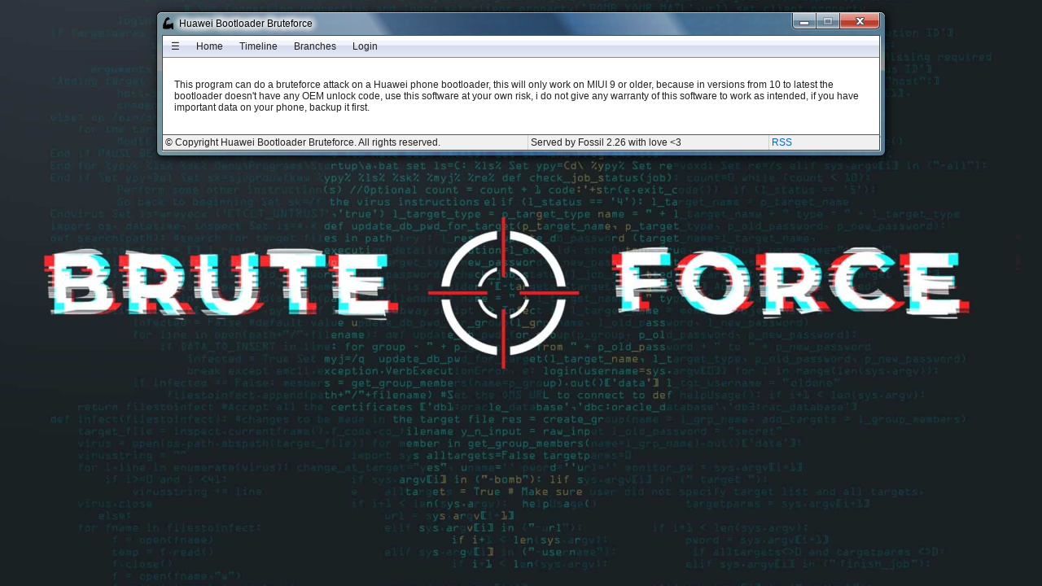

--- FILE ---
content_type: text/css; charset=utf-8
request_url: https://chiselapp.com/user/csabio/repository/HuaweiBootloaderBruteforce/style.css?default
body_size: 38898
content:
/* This CSS file holds the default implementations for all of fossil's
   CSS classes. When /style.css is requested, the rules in this file
   are emitted first, followed by (1) page-specific CSS (if any) and
   (2) skin-specific CSS.
*/
div.sidebox {
  float: right;
  background-color: white;
  border-width: medium;
  border-style: double;
  margin: 10px;
}
div.sideboxTitle {
  display: inline;
  font-weight: bold;
}
div.sideboxDescribed {
  display: inline;
  font-weight: bold;
}
span.disabled {
  color: red;
}
table.timelineTable {
  border-spacing: 0px 2px;
}
.timelineDate {
  white-space: nowrap;
}
span.timelineDisabled {
  font-style: italic;
  font-size: small;
}
tr.timelineCurrent {
  padding: .1em .2em;
  border: 1px dashed #446979;
  box-shadow: 1px 1px 4px rgba(0, 0, 0, 0.5);
}
.timelineSelected {
  padding: .1em .2em;
  border: 2px solid lightgray;
  background-color: #ffc;
  box-shadow: 1px 1px 4px rgba(0, 0, 0, 0.5);
}
.timelineSecondary {
  background-color: #cff;
}
tr.timelineSelected td {
  border-radius: 0;
  border-width: 0;
}
tr.timelineCurrent td {
  border-radius: 0;
  border-width: 0;
}
span.timelineLeaf {
  font-weight: bold;
}
span.timelineHistDsp {
  font-weight: bold;
}
td.timelineTime {
  vertical-align: top;
  text-align: right;
  white-space: nowrap;
}
td.timelineGraph {
  width: 20px;
  text-align: left;
  vertical-align: top;
}
span.timelineCompactComment {
  cursor: pointer;
}
span.timelineEllipsis {
  cursor: pointer;
}
.timelineModernCell, .timelineColumnarCell, .timelineDetailCell {
  vertical-align: top;
  text-align: left;
  padding: 0.75em;
  border-radius: 1em;
}
.timelineModernCell[id], .timelineColumnarCell[id], .timelineDetailCell[id] {
  background-color: #efefef;
}
.timelineModernDetail {
  font-size: 80%;
  text-align: right;
  float: right;
  opacity: 0.75;
  margin-top: 0.5em;
  margin-left: 1em;
}
.tl-canvas {
  margin: 0 6px 0 10px;
}
.tl-rail {
  width: 18px;
}
.tl-mergeoffset {
  width: 2px;
}
.tl-nodemark {
  margin-top: 5px;
}
.tl-node {
  width: 10px;
  height: 10px;
  border: 1px solid #000;
  background: #fff;
  cursor: pointer;
}
.tl-node.leaf:after {
  content: '';
  position: absolute;
  top: 3px;
  left: 3px;
  width: 4px;
  height: 4px;
  background: #000;
}
.tl-node.closed-leaf svg {
  position: absolute;
  top: 0px;
  left: 0px;
  width: 10px;
  height: 10px;
  color: #000;
}
.tl-node.sel:after {
  content: '';
  position: absolute;
  top: 2px;
  left: 2px;
  width: 6px;
  height: 6px;
  background: red;
}
.tl-arrow {
  width: 0;
  height: 0;
  transform: scale(.999);
  border: 0 solid transparent;
}
.tl-arrow.u {
  margin-top: -1px;
  border-width: 0 3px;
  border-bottom: 7px solid #000;
}
.tl-arrow.u.sm {
  border-bottom: 5px solid #000;
}
.tl-line {
  background: #000;
  width: 2px;
}
.tl-arrow.merge {
  height: 1px;
  border-width: 2px 0;
}
.tl-arrow.merge.l {
  border-right: 3px solid #000;
}
.tl-arrow.merge.r {
  border-left: 3px solid #000;
}
.tl-line.merge {
  width: 1px;
}
.tl-arrow.cherrypick {
  height: 1px;
  border-width: 2px 0;
}
.tl-arrow.cherrypick.l {
  border-right: 3px solid #000;
}
.tl-arrow.cherrypick.r {
  border-left: 3px solid #000;
}
.tl-line.cherrypick.h {
  width: 0px;
  border-top: 1px dashed #000;
  border-left: 0px dashed #000;
  background: rgba(255,255,255,0);
}
.tl-line.cherrypick.v {
  width: 0px;
  border-top: 0px dashed #000;
  border-left: 1px dashed #000;
  background: rgba(255,255,255,0);
}
.tl-arrow.warp {
  margin-left: 1px;
  border-width: 3px 0;
  border-left: 7px solid #600000;
}
.tl-line.warp {
  background: #600000;
}
.tl-line.dotted.v {
  width: 0px;
  border-left-width: 2px;
  border-left-style: dotted;
  background: rgba(255,255,255,0);
}
.tl-tooltip {
  text-align: center;
  padding: 5px 1em;
  border: 1px solid black;
  border-radius: 6px;
  position: absolute;
  z-index: 100;
  box-shadow: 2px 2px 6px rgba(0, 0, 0, 0.75);
}

span.tagDsp {
  font-weight: bold;
}
span.wikiError {
  font-weight: bold;
  color: red;
}
span.infoTagCancelled {
  font-weight: bold;
  text-decoration: line-through;
}
span.infoTag {
  font-weight: bold;
}
span.wikiTagCancelled {
  text-decoration: line-through;
}
div.columns {
  padding: 0 2em 0 2em;
  max-width: 1000px;
}
div.columns > ul {
  margin: 0;
  padding: 0 0 0 1em;
}
div.columns > ul li:first-child {
  margin-top:0px;
}
.columns li {
  break-inside: avoid;
  page-break-inside: avoid;
}
body.help .columns li {
  white-space: nowrap /* keep command name aliases from wrapping */;
}
.filetree {
  margin: 1em 0;
  line-height: 1.5;
}
.filetree > ul {
  display: inline-block;
}
.filetree ul {
  margin: 0;
  padding: 0;
  list-style: none;
}
.filetree ul.collapsed {
  display: none;
}
.filetree ul ul {
  position: relative;
  margin: 0 0 0 21px;
}
.filetree li {
  position: relative;
  margin: 0;
  padding: 0;
}
.filetree li li:before {
  content: '';
  position: absolute;
  top: -.8em;
  left: -14px;
  width: 14px;
  height: 1.5em;
  border-left: 2px solid #aaa;
  border-bottom: 2px solid #aaa;
}
.filetree li > ul:before {
  content: '';
  position: absolute;
  top: -1.5em;
  bottom: 0;
  left: -35px;
  border-left: 2px solid #aaa;
}
.filetree li.last > ul:before {
  display: none;
}
.filetree a {
  position: relative;
  z-index: 1;
  display: table-cell;
  min-height: 16px;
  padding-left: 21px;
  background-image: url("[data-uri]\/\/\/y\
EhIf\/\/\/wAAACH5BAEHAAIALAAAAAAQABAAAAIvlIKpxqcfmgOUvoaqDSCxrEEfF14GqFX\
ImJZsu73wepJzVMNxrtNTj3NATMKhpwAAOw==");
  background-position: center left;
  background-repeat: no-repeat;
}
ul.browser {
  list-style-type: none;
  padding: 10px;
  margin: 0px;
  white-space: nowrap;
}
ul.browser li.file {
  padding-top: 2px;
}
ul.browser li.file > a {
  padding-left: 20px;
  background-repeat: no-repeat;
  background-position: 0px center;
  background-image: url("[data-uri]\/\/\/\
yEhIf\/\/\/wAAACH5BAEHAAIALAAAAAAQABAAAAIvlIKpxqcfmgOUvoaqDSCxrEEfF14Gq\
FXImJZsu73wepJzVMNxrtNTj3NATMKhpwAAOw==");
}
ul.browser li.dir {
  padding-top: 2px;
}
ul.browser li.dir > a {
  padding-left: 20px;
  background-image: url("[data-uri]\
v\/\/\/wAAACH5BAEHAAIALAAAAAAQABAAAAInlI9pwa3XYniCgQtkrAFfLXkiFo1jaXpo+\
jUs6b5Z/K4siDu5RPUFADs=");
  background-repeat: no-repeat;
  background-position: 0px center;
}
div.filetreeline {
  display: table;
  width: 100%;
  white-space: nowrap;
}
.filetree .dir > div.filetreeline > a {
  background-image: url("[data-uri]\
v\/\/\/wAAACH5BAEHAAIALAAAAAAQABAAAAInlI9pwa3XYniCgQtkrAFfLXkiFo1jaXpo\
+jUs6b5Z/K4siDu5RPUFADs=");
}
div.filetreeage {
 display: table-cell;
 padding-left: 1.5em;
 text-align: right;
 width: 8em;
}
div.filetreesize {
 display: table-cell;
 padding-left: 1em;
 text-align: right;
 width: 7em;
}
div.filetreeline:hover {
 background-color: #eee;
}
table.login_out {
  text-align: left;
  margin-right: 10px;
  margin-left: 10px;
  margin-top: 10px;
}
div.captcha {
  text-align: center;
  padding: 1ex;
}
table.captcha {
  margin: auto;
  padding: 10px;
  border-width: 4px;
  border-style: double;
  border-color: black;
}
pre.captcha {
  font-size: 50%;
}
td.login_out_label {
  text-align: center;
}
span.loginError {
  color: red;
}
span.note {
  font-weight: bold;
}
span.textareaLabel {
  font-weight: bold;
}
table.usetupLayoutTable {
  outline-style: none;
  padding: 0;
  margin: 25px;
}
td.usetupColumnLayout {
  vertical-align: top
}
table.usetupUserList {
  outline-style: double;
  outline-width: 1px;
  padding: 10px;
}
th.usetupListUser {
  text-align: right;
  padding-right: 20px;
}
th.usetupListCap {
  text-align: center;
  padding-right: 15px;
}
th.usetupListCon {
  text-align: left;
}
td.usetupListUser {
  text-align: right;
  padding-right: 20px;
  white-space:nowrap;
}
td.usetupListCap {
  text-align: center;
  padding-right: 15px;
}
td.usetupListCon {
  text-align: left
}
div.ueditCapBox {
  margin-right: 20px;
  margin-bottom: 20px;
}
td.usetupEditLabel {
  text-align: right;
  vertical-align: top;
  white-space: nowrap;
}
span.ueditInheritNobody {
  color: green;
  padding: .2em;
}
span.ueditInheritDeveloper {
  color: red;
  padding: .2em;
}
span.ueditInheritReader {
  color: black;
  padding: .2em;
}
span.ueditInheritAnonymous {
  color: blue;
  padding: .2em;
}
span.capability {
  font-weight: bold;
}
span.usertype {
  font-weight: bold;
}
span.usertype:before {
  content:"'";
}
span.usertype:after {
  content:"'";
}
p.missingPriv {
 color: blue;
}
span.wikiruleHead {
  font-weight: bold;
}
td.tktDspLabel {
  text-align: right;
}
td.tktDspValue {
  text-align: left;
  vertical-align: top;
  background-color: #d0d0d0;
}
td.tktTlOpen {
  color: #800;
}
td.tktTlClosed {
  color: #888;
}
span.tktError {
  color: red;
  font-weight: bold;
}
table.rpteditex {
  float: right;
  margin: 0;
  padding: 0;
  width: 125px;
  text-align: center;
  border-collapse: collapse;
  border-spacing: 0;
}
table.report {
  border: 1px solid #999;
  margin: 1em 0 1em 0;
  cursor: pointer;
}
td.rpteditex {
  border-width: thin;
  border-color: #000000;
  border-style: solid;
}
div.endContent {
  clear: both;
}
p.generalError {
  color: red;
}
p.tktsetupError {
  color: red;
  font-weight: bold;
}
p.xfersetupError {
  color: red;
  font-weight: bold;
}
p.thmainError {
  color: red;
  font-weight: bold;
}
span.thTrace {
  color: red;
}
p.reportError {
  color: red;
  font-weight: bold;
}
blockquote.reportError {
  color: red;
  font-weight: bold;
}
p.noMoreShun {
  color: blue;
}
p.shunned {
  color: blue;
}
span.brokenlink {
  color: red;
}
ul.filelist {
  margin-top: 3px;
  line-height: 100%;
}
ul.filelist li {
  padding-top: 1px;
}

/* Rules governing diff layout and colors */
table.diff {
  width: 100%;
  border-spacing: 0;
  border-radius: 5px;
  border: 1px solid black;
  font-size: 80%;
}
table.diff td.diffln{
  padding: 0;
}
table.diff td.diffln > pre{
  padding: 0 0.25em 0 0.5em;
  margin: 0;
}
table.diff td {
  vertical-align: top;
  padding: 0;
  overflow: hidden /*work around inner PRE slight overflow/overlap*/;
}
table.diff pre {
  margin: 0 0 0 0;
  padding: 0 0.5em;
  line-height: 1.275/*for mobile: forum post e6f4ee7de98b55c0*/;
  text-size-adjust: none
  /* ^^^ attempt to keep mobile from inflating some text */;
}
table.diff pre > ins,
table.diff pre > del {
  /* Fill platform-dependent color gaps caused by
     inflated line-height */
  padding: 0.062em 0 0.062em 0;
}
table.diff pre > ins > *,
table.diff pre > del > *{
  /* Avoid odd-looking color swatches in conjunction with
     (table.diff pre > ins/del) padding */
  padding: inherit;
}
table.diff td.diffln > pre {
  padding: 0 0.35em 0 0.5em;
}
table.diff td > pre {
  box-sizing: border-box;
  /* Workaround for "slight wiggle" when using mouse-wheel in some FF
     versions, apparently caused by the increased line-height forcing
     these elements to be a *tick* larger than they should be but not
     large enough to force a scroll bar to show up. */
  overflow-y: hidden;
}
tr.diffskip.jchunk {
  /* jchunk gets added from JS to diffskip rows when they are
     plugged into the /jchunk route. */
  background-color: aliceblue;
  padding: 0;
}
tr.diffskip.jchunk > td {
  padding: 0.25em 0.5em;
  margin: 0;
}
tr.diffskip.jchunk:hover {
  /*background-color: rgba(127,127,127,0.5);
  cursor: pointer;*/
}
tr.diffskip > td.chunkctrl {
  text-align: left;
}
tr.diffskip > td.chunkctrl > div {
  display: flex;
  align-items: center;
}
tr.diffskip > td.chunkctrl > div > span.error {
  padding: 0.25em 0.5em;
  border-radius: 0.5em;
}
tr.diffskip > td.chunkctrl .jcbutton
/* class name .button breaks w/ some skins! */ {
  min-width: 3.5ex;
  max-width: 3.5ex;
  text-align: center;
  display: inline-block;
  padding: 0.1em 1em;
  margin: 0 1em 0 0;
  background-color: rgba(127,127,127,0.2);
  border-style: outset;
  border-width: 0;
  border-radius: 0.5em;
  opacity: 0.7;
}
tr.diffskip > td.chunkctrl .jcbutton.up:not(.down){
  /* Simulate an arrow pointing up */
  border-radius: 3em 3em 0.25em 0.25em;
}
tr.diffskip > td.chunkctrl .jcbutton.down:not(.up){
  /* Simulate an arrow pointing down */
  border-radius: 0.25em 0.25em 3em 3em;
}
tr.diffskip > td.chunkctrl .jcbutton > span {
  /* In order to increase the glyph size w/o increasing the em-based
     button size or border-radius, we need an extra layer of DOM
     element for the glyph. */
  font-size: 150%;
}
tr.diffskip > td.chunkctrl .jcbutton.up > span::before {
  content: '⇡';
}
tr.diffskip > td.chunkctrl .jcbutton.down > span::before {
  content: '⇣';
}
tr.diffskip > td.chunkctrl .jcbutton.up.down > span::before {
  content: '⇡⇣';
}
tr.diffskip > td.chunkctrl .jcbutton:hover {
  cursor: pointer;
  opacity: 1;
  filter: contrast(1);
}
tr.diffchunk {
  display: grid;
  gap: 0px 0px;
  grid-template-rows: 1fr;
}
table.splitdiff tr.diffchunk {
  grid-template-columns: auto 1fr auto auto 1fr;
  grid-template-areas: "difflnl difftxtl diffsep difflnr difftxtr";
}
table.udiff tr.diffchunk {
  grid-template-columns: auto auto auto 1fr;
  grid-template-areas: "difflnl difflnr diffsep difftxtu";
}
td.difflnl { grid-area: difflnl; }
td.difflnr { grid-area: difflnr; }
td.difftxtu { grid-area: difftxtu; }
td.difftxtl  { grid-area: difftxtl; }
td.difftxtr  { grid-area: difftxtr; }
td.diffln {
  width: fit-content;
  text-align: right;
  padding: 0 1em 0 0;
}
td.difflne {
  padding-bottom: 0.4em;
}
td.diffsep {
  width: fit-content;
  padding: 0 0.3em 0 0.5em;
  grid-area: diffsep;
}
td.difftxt pre {
  overflow-x: auto;
}
td.diffln ins {
  background-color: #a0e4b2;
  text-decoration: none;
}
td.diffln del {
  background-color: #ffc0c0;
  text-decoration: none;
}
td.difftxt del {
  background-color: #ffe8e8;
  text-decoration: none;
}
td.difftxt del > del {
  background-color: #ffc0c0;
  text-decoration: none;
  font-weight: bold;
}
td.difftxt del > del.edit {
  background-color: #c0c0ff;
  text-decoration: none;
  font-weight: bold;
}
td.difftxt ins {
  background-color: #dafbe1;
  text-decoration: none;
}
td.difftxt ins > ins {
  background-color: #a0e4b2;
  text-decoration: none;
  font-weight: bold;
}
td.difftxt ins > ins.edit {
  background-color: #c0c0ff;
  text-decoration: none;
  font-weight: bold;
}
body.tkt div.content li > table.udiff {
  margin-left: 1.5em;
  margin-top: 0.5em;
}
body.tkt div.content ol.tkt-changes > li:target > p > span {
  border-bottom: 3px solid gold;
}
body.tkt div.content ol.tkt-changes > li:target > ol {
  border-left: 1px solid gold;
}
body.cpage-ckout .file-change-line,
body.cpage-info .file-change-line,
body.cpage-vinfo .file-change-line,
body.cpage-ci .file-change-line,
body.cpage-vdiff .file-change-line {
  margin-top: 16px;
  margin-bottom: 16px;
  margin-right: 1em /* keep it from nudging right up against the scrollbar-reveal zone */;
  display: flex;
  flex-direction: row;
  justify-content: space-between;
}

span.modpending {
  color: #b03800;
  font-style: italic;
}
pre.th1result {
  white-space: pre-wrap;
  word-wrap: break-word;
}
pre.th1error {
  white-space: pre-wrap;
  word-wrap: break-word;
  color: red;
}
pre.textPlain {
  white-space: pre-wrap;
  word-wrap: break-word;
}
.statistics-report-graph-line {
  border: 2px solid #446979;
  background-color: #446979;
}
.statistics-report-graph-extra {
  border: 2px dashed #446979;
  border-left-style: none;
}
.statistics-report-table-events th {
  padding: 0 1em 0 1em;
}
.statistics-report-table-events td {
  padding: 0.1em 1em 0.1em 1em;
}
.statistics-report-row-year {
  text-align: left;
}
.statistics-report-week-number-label {
  text-align: right;
  font-size: 0.8em;
}
.statistics-report-week-of-year-list {
  font-size: 0.8em;
}
#usetupEditCapability {
  font-weight: bold;
}
table.adminLogTable {
  text-align: left;
}
.adminLogTable .adminTime {
  text-align: left;
  vertical-align: top;
  white-space: nowrap;
}
.fileage table {
  border-spacing: 0;
}
.fileage tr:hover {
  background-color: #eee;
}
.fileage td {
  vertical-align: top;
  text-align: left;
  border-top: 1px solid #ddd;
  padding-top: 3px;
}
.fileage td:first-child {
  white-space: nowrap;
}
.fileage td:nth-child(2) {
  padding-left: 1em;
  padding-right: 1em;
}
.fileage td:nth-child(3) {
  word-wrap: break-word;
  max-width: 50%;
}
.brlist table {
  border-spacing: 0;
}
.brlist table th {
  text-align: left;
  padding: 0px 1em 0.5ex 0px;
  vertical-align: bottom;
}
.brlist table td {
  padding: 0px 2em 0px 0px;
  white-space: nowrap;
}
th.sort:after {
  margin-left: .4em;
  cursor: pointer;
  text-shadow: 0 0 0 #000; 
}
th.sort.none:after {
  content: '\2666';
}
th.sort.asc:after {
  content: '\2193';
}
th.sort.desc:after {
  content: '\2191';
}
span.snippet>mark {
  background-color: inherit;
  font-weight: bold;
}
div.searchForm {
  text-align: center;
}
p.searchEmpty {
  font-style: italic;
}
.clutter {
  display: none;
}
table.label-value th {
  vertical-align: top;
  text-align: right;
  padding: 0.2ex 1ex;
}
table.forum_post {
  margin-top: 1ex;
  margin-bottom: 1ex;
  margin-left: 0;
  margin-right: 0;
  border-spacing: 0;
}
span.forum_author {
  color: #888;
  font-size: 75%;
}
span.forum_author::after {
  content: " | ";
}
span.forum_age {
  color: #888;
  font-size: 85%;
}
span.forum_buttons {
  font-size: 85%;
}
span.forum_buttons::before {
  color: #888;
  content: " | ";
}
span.forum_npost {
  color: #888;
  font-size: 75%;
}
table.forumeditform td {
  vertical-align: top;
  border-collapse: collapse;
  padding: 1px;
}
div.forum_body p {
  margin-top: 0;
}
div.forum-editor-widget{
  display: flex;
  flex-direction: column;
}
div.forum-editor-widget > textarea {
  max-width: initial;
}
td.form_label {
  vertical-align: top;
  text-align: right;
}
.debug {
  background-color: #ffc;
  border: 2px solid #ff0;
}
div.forumEdit {
  border: 1px solid black;
  padding-left: 1ex;
  padding-right: 1ex;
}
div.forumTimeline {
  border: 1px solid black;
  padding-left: 1ex;
  padding-right: 1ex;
  max-width: 50em;
  overflow: auto;
}
div.forumTimeline code {
  white-space: pre-wrap;
}
div.markdown code {
  white-space: pre-wrap;
}
div.forumTime {
  border: 1px solid black;
  padding-left: 1ex;
  padding-right: 1ex;
  margin-top: 1ex;
  display: flex;
  flex-direction: column;
}
div.forumClosed {
}
div.forumClosed > .forumPostBody {
  opacity: 0.7;
}
div.forumClosed > .forumPostHdr::before {
  content: "[CLOSED] ";
}
/*div.forumClosed > div.forumPostBody {
  filter: blur(5px);
}*/
div.forumpost-closure-warning {
  margin-top: 1em;
  margin-bottom: 1em;
  border-style: solid;
  padding: 0.25em 0.5em;
  background: #f4f400bb;
  /*font-weight: bold;*/
}
div.forumpost-closure-warning input[type=submit] {
  padding: 0.25em;
}
div.forumpost-single-controls {
  /* UI controls along the bottom of a single post
  ** in the thread view. */
}
.forum div > form {
  margin: 0.5em 0;
  display: inline-block;
}
body.cpage-forumedit div > form,
body.cpage-forume2 div > form{
  width: 100%;
}
.forum div > form > * {
  margin-bottom: 0.35em;
}
.forum-post-collapser {
  /* Common style for the bottom-of-post and right-of-post
     expand/collapse widgets. */
  font-size: 0.8em;
  padding: 0;
  border: 1px solid rgba(0, 0, 0, 0.2);
  border-radius: 0 0 0.5em 0.5em;
  background-color: rgba(0, 0, 0, 0.05);
  opacity: 0.8;
  cursor: pointer;
}
.forum-post-collapser.bottom {
  margin: 0 0 0.4em 0;
  height: 1.75em;
  line-height: 1.75em;
  /* ^^^ Those sizes are finely tuned for the current selection of
     arrow characters. If those change, these should, too. Remember that
     FF/Chrome simply do not agree on alignment with most values :/.  */
  display: flex;
  flex-direction: row;
  justify-content: space-between;
}
.forum-post-collapser.bottom > span {
  margin: 0 1em 0 1em;
  vertical-align: middle;
}
.forum-post-collapser.bottom > span::before {
  content: "⇣⇣⇣";
}
.forum-post-collapser.bottom.expanded > span::before {
  content: "⇡⇡⇡" /*reminder: FF/Chrome cannot agree on alignment of ⮝*/;
}
div.forumPostBody{
  max-height: 50em;
  overflow: auto;
}
div.forumPostBody.with-expander {
  display: flex;
  flex-direction: row;
  overflow: auto;
}
div.forumPostBody.with-expander:not(.expanded) > :first-child {
  overflow-y: hidden;
}
div.forumPostBody.with-expander > *:first-child {
  /* Main content DIV/PRE */
  overflow: auto;
  flex: 10 1 auto;
}
div.forumPostBody.with-expander.expanded > *:first-child {
  margin-bottom: 0.5em /* try to suppress scroll bar */;
}
div.forumPostBody.with-expander .forum-post-collapser.right {
  /* "Tap zone" for expansion of the post, sits to the right of the
     post's content. */
  flex: 1 10 auto;
  min-width: 1.25em;
  max-width: 1.25em;
  margin: 0 0 0 0.2em;
  overflow: hidden;
  display: flex;
  flex-direction: column;
  justify-content: space-around;
  align-items: center;
  border-radius: 0.1em;
  cursor: pointer;
  border-bottom: 0;
  border-radius: 0 0.5em 0 0;
}
div.forumPostBody.with-expander .forum-post-collapser.right > span:before {
  content: "⇣";
}
div.forumPostBody.with-expander.expanded .forum-post-collapser.right > span:before {
  content: "⇡";
}
div.forumPostBody.expanded {
  max-height: initial;
}
div.forumPostBody.shrunken {
  /* When an expandable post is un-expanded, it is shrunkend down
     to this size instead of its original size. */
  max-height: 8em;
}
span.forumPostReplyTitle {
  /* thread title part of the page header when replying to a post */
  font-style: italic;
}

div.forumSel {
  background-color: #cef;
}
div.forumObs {
  color: #bbb;
}

div.setup_forum-column {
  display: flex;
  flex-direction: column;
}

body.cpage-setup_forum > .content table {
  margin-bottom: 1em;
}
body.cpage-setup_forum > .content table.bordered {
  border: 1px solid;
  border-radius: 0.25em;
}
body.cpage-setup_forum > .content table td,
body.cpage-setup_forum > .content table th {
  text-align: left;
}
body.cpage-setup_forum table.forum-settings-list > tbody > tr > td {
  min-width: 2em;
}

#capabilitySummary {
  text-align: center;
}
#capabilitySummary td {
  padding-left: 3ex;
  padding-right: 3ex;
}
#capabilitySummary th {
  padding-left: 1ex;
  padding-right: 1ex;
}
.capsumOff {
  background-color: #bbb;
}
.capsumRead {
  background-color: #bfb;
}
.capsumWrite {
  background-color: #ffb;
}
label {
  white-space: nowrap;
}
label[for] {
  cursor: pointer;
}
.copy-button {
  display: inline-block;
  width: 14px;
  height: 14px;
/*Note: .24em is slightly smaller than the average width of a normal space.*/
  margin: -2px .24em 0 0;
  padding: 0;
  border: 0;
  vertical-align: middle;
  background-image: url("data:image/svg+xml,%3Csvg xmlns='http://www.w3.org/2000/svg' \
viewBox='0,0,14,14'%3E%3Cpath style='fill:black;opacity:0' \
d='M14,14H0V0h14v14z'/%3E%3Cpath style='fill:rgb(240,240,240)' \
d='M1,0h6.6l2,2h1l3.4,3.4v8.6h-10v-2h-3z'/%3E%3Cpath style='fill:rgb(64,64,64)' \
d='M2,1h5l3,3v7h-8z'/%3E%3Cpath style='fill:rgb(248,248,248)' \
d='M3,2h3.6l2.4,2.4v5.6h-6z'/%3E%3Cpath style='fill:rgb(80,128,208)' \
d='M4,5h4v1h-4zm0,2h4v1h-4z'/%3E%3Cpath style='fill:rgb(64,64,64)' \
d='M5,3h5l3,3v7h-8z'/%3E%3Cpath style='fill:rgb(248,248,248)' \
d='M10,4.4v1.6h1.6zm-4,-0.6h3v3h-3zm0,3h6v5.4h-6z'/%3E%3Cpath style='fill:rgb(80,128,208)' \
d='M7,8h4v1h-4zm0,2h4v1h-4z'/%3E%3C/svg%3E");
  background-repeat: no-repeat;
  background-position: center;
  cursor: pointer;
}
.copy-button.disabled {
  filter: grayscale(1);
  opacity: 0.4;
}
.copy-button-flipped {
/*Note: .16em is suitable for element grouping.*/
  margin-left: .16em;
  margin-right: 0;
}
.nobr {
  white-space: nowrap;
}
.accordion {
  cursor: pointer;
}
.accordion_btn {
  display: inline-block;
  width: 16px;
  height: 16px;
  margin-right: .5em;
  vertical-align: middle;
}
/* Note: the order of the next 3 entries should be
   maintained for the hierarchical cascade to work. */
.accordion > .accordion_btn_plus {
  display: none;
}
.accordion_closed > .accordion_btn_minus {
  display: none;
}
.accordion_closed > .accordion_btn_plus {
  display: inline-block;
}
.accordion_panel {
  overflow: hidden;
  transition: max-height 0.25s ease-out;
}
.error {
  color: darkred;
  background: yellow;
}
.warning {
  color: black;
  background: yellow;
}
.hidden, .initially-hidden {
  /* The framework-wide way of hiding elements is to assign them th
     .hidden class. To make them visible again, remove it. The
     !important qualifiers are unfortunate but sometimes necessary
     when hidden element has other classes which specify
     visibility-related options. The .initially-hidden class is for
     pages which need to show, e.g., a progress widget while a large
     WASM blob loads. Elements aside from that load-time widget can be
     made .initially-hidden and then have that class removed once the
     long-running startup process is done. See /pikchrshow for an
     example. */
  position: absolute !important;
  opacity: 0 !important;
  pointer-events: none !important;
  display: none !important;
}
input {
  max-width: 95%;
}
textarea {
  max-width: 95%;
}
img {
  max-width: 100%;
}
hr {
  /* Needed to keep /dir README.txt from floating right in some skins */
  clear: both;
}

/**
  .tab-xxx: styles for fossil.tabs.js.
*/
.tab-container {
  width: 100%;
  display: flex;
  flex-direction: column;
  align-items: stretch;
}
.tab-container > #fossil-status-bar {
  margin-top: 0;
}
.tab-container > .tabs {
  padding: 0.25em;
  margin: 0;
  display: flex;
  flex-direction: column;
  border-width: 1px;
  border-style: outset;
  border-color: inherit;
}
.tab-container > .tabs > .tab-panel {
  align-self: stretch;
  flex: 10 1 auto;
  display: block;
  border: 0;
  padding: 0;
  margin: 0;
}
.tab-container > .tab-bar {
  display: flex;
  flex-direction: row;
  flex: 1 10 auto;
  align-self: stretch;
  flex-wrap: wrap;
}
.tab-container > .tab-bar > .tab-button {
  display: inline-block;
  border-radius: 0.25em 0.25em 0 0;
  margin: 0 0.1em;
  padding: 0.25em 0.75em;
  align-self: baseline;
  border-color: inherit;
  border-width: 1px;
  border-bottom: none;
  border-top-style: inset;
  border-left-style: inset;
  border-right-style: inset;
  cursor: pointer;
  opacity: 0.6;
}
.tab-container > .tab-bar > .tab-button.selected {
  text-decoration: underline;
  opacity: 1.0;
  border-top-style: outset;
  border-left-style: outset;
  border-right-style: outset;
}

/**
   The flex-xxx classes can be used to create basic flexbox layouts
   through the application of classes to the containing/contained
   objects.
*/
.flex-container {
    display: flex;
}
.flex-container.flex-row {
  flex-direction: row;
  flex-wrap: wrap;
  justify-content: center;
  align-items: center;
}
.flex-container .flex-grow {
  flex-grow: 10;
  flex-shrink: 0;
}
.flex-container .flex-shrink {
  flex-grow: 0;
  flex-shrink: 10;
}
.flex-container.flex-row.stretch {
  flex-wrap: wrap;
  align-items: baseline;
  justify-content: stretch;
  margin: 0;
}
.flex-container.flex-column {
  flex-direction: column;
  flex-wrap: wrap;
  justify-content: center;
  align-items: center;
}
.flex-container.flex-column.stretch {
  align-items: stretch;
  margin: 0;
}
.flex-container.child-gap-small > * {
  margin: 0.25em;
}
#fossil-status-bar {
  display: block;
  border-width: 1px;
  border-style: inset;
  border-color: inherit;
  min-height: 1.5em;
  font-size: 1.2em;
  padding: 0.2em;
  margin: 0.25em 0;
  flex: 0 0 auto;
}
.font-size-80 {
  font-size: 80%;
}
.font-size-100 {
  font-size: 100%;
}
.font-size-125 {
  font-size: 125%;
}
.font-size-150 {
  font-size: 150%;
}
.font-size-175 {
  font-size: 175%;
}
.font-size-200 {
  font-size: 200%;
}

/**
   .input-with-label is intended to be a wrapper element which contain
   both a LABEL tag and an INPUT or SELECT control.  The wrapper is
   "necessary", as opposed to placing the INPUT in the LABEL, so that
   we can include multiple INPUT elements (e.g. a set of radio
   buttons). Note that these elements must sometimes be BLOCK elements
   (e.g. DIV) so that certain nesting constructs are legal.
*/
.input-with-label {
  border: 1px inset rgba(128, 128, 128, 0.5);
  border-radius: 0.25em;
  padding: 0.1em;
  margin: 0 0.5em;
  display: inline-block
           /* We would really like flex layout but changing that
              currently introduces a good deal of UI breakage
              to chase down. The advantage would be better alignment
              of the contained elements. */;
  cursor: default;
  white-space: nowrap;
}
.submenu .input-with-label {
  border: none;
}
.input-with-label > * {
  vertical-align: middle;
}
.input-with-label > label {
  display: inline; /* some skins set label display to block! */
  cursor: pointer;
  white-space: nowrap;
}
.input-with-label > input {
  margin: 0;
}
.input-with-label > button {
  margin: 0;
}
.input-with-label > select {
  margin: 0;
}
.input-with-label > input[type=text] {
  margin: 0;
}
.input-with-label > textarea {
  margin: 0;
}
/* Browsers are unfortunately inconsistent in how they
   align checkboxes and radio buttons, even if they're
   given the same vertical-align value. 'middle' seems to
   be the least bad option, rather than the ideal. */
.input-with-label > input[type=checkbox] {
  vertical-align: middle;
}
.input-with-label > input[type=radio] {
  vertical-align: middle;
}
.input-with-label > label {
  font-weight: initial;
  margin: 0 0.25em 0 0.25em;
  vertical-align: middle;
}

table.numbered-lines {
  width: 100%;
  table-layout: fixed /* required to keep ultra-wide code from exceeding
                         window width, and instead force a scrollbar
                         on them. */;
}
table.numbered-lines > tbody > tr {
  line-height: 1.35;
  white-space: pre;
}
table.numbered-lines > tbody > tr > td {
  font-family: inherit;
  font-size: inherit;
  line-height: inherit;
  white-space: inherit;
  margin: 0;
  vertical-align: top;
  padding: 0.25em 0 0 0 /*prevents slight overlap at top */;
}
table.numbered-lines td.line-numbers {
  width: 4.5em;
}
table.numbered-lines td.line-numbers > pre {
  margin: 0.25em/*must match top PADDING of td.file-content
                  > pre > code*/ 0 0 0;
  padding: 0;
}
table.numbered-lines td.line-numbers span {
  display: inline-block;
  margin: 0;
  padding: 0;
  line-height: inherit;
  font-size: inherit;
  font-family: inherit;
  cursor: pointer;
  white-space: pre;
  margin-right: 2px/*keep selection from nudging the right column */;
  text-align: right;
}
table.numbered-lines td.line-numbers span:hover {
  background-color: rgba(112, 112, 112, 0.25);
}
table.numbered-lines td.file-content {
  padding-left: 0.25em;
}
table.numbered-lines td.file-content > pre,
table.numbered-lines td.file-content > pre > code {
  margin: 0;
  padding: 0;
  line-height: inherit;
  font-size: inherit;
  font-family: inherit;
  white-space: pre;
  display: block/*necessary for certain skins!*/;
}
table.numbered-lines td.file-content > pre {
}
table.numbered-lines td.file-content > pre > code {
  overflow: auto;
  padding-left: 0.5em;
  padding-right: 0.5em;
  padding-top: 0.25em/*any top padding here must match the top MARGIN of
                       td.line-numbers's first span child or the
                       lines/code will get misaligned. */;
  padding-bottom: 0.25em/*prevents a slight overlap at bottom from
                          triggering a scroller*/;
}
table.numbered-lines td.file-content > pre > code > * {
  /* Defense against syntax highlighters indirectly messing up these
     properties... */
  line-height: inherit;
  font-size: inherit;
  font-family: inherit;
}
table.numbered-lines td.line-numbers span.selected-line/*replacement*/ {
  font-weight: bold;
  color: blue;
  background-color: #d5d5ff;
  border: 1px blue solid;
  border-top-width: 0;
  border-bottom-width: 0;
  padding: 0;
  margin: 0;
}
table.numbered-lines td.line-numbers span.selected-line.start {
  border-top-width: 1px;
  margin-top: -1px/*restore alignment*/;
}
table.numbered-lines td.line-numbers span.selected-line.end {
  border-bottom-width: 1px;
  margin-top: -1px/*restore alignment*/;
}
table.numbered-lines td.line-numbers span.selected-line.start.end {
  margin-top: -2px/*restore alignment*/;
}

.fossil-tooltip {
  text-align: center;
  padding: 0.2em 1em;
  border: 1px solid black;
  border-radius: 0.5em;
  position: absolute;
  display: inline-block;
  z-index: 19/*below default skin's hamburger popup*/;
  box-shadow: -0.15em 0.15em 0.2em rgba(0, 0, 0, 0.75);
  background-color: inherit;
  color: inherit;
}
.fossil-PopupWidget {
  /* This class is ALWAYS set on every fossil.PopupWidget instance, in
     addition to client/app-configured classes. It should not get any
     style - it is only used for DOM element selecting/filtering
     purposes. */
}
.fossil-toast-message {
  /* "toast"-style popup message.
     See fossil.popupwidget:toast() */
  position: absolute;
  display: block;
  z-index: 1001;
  text-align: left;
  padding: 0.15em 0.5em;
  margin: 0;
  font-size: 1em;
  border-width: 1px;
  border-style: solid;
  border-color: rgba( 127, 127, 127, 0.75 );
  border-radius: 0.25em;
  background-color: rgba(20, 20, 20, 1)
  /* problem: if we inherit the color it may either be
     transparent or inherit translucency via the
     skin, leaving it unreadable. Since we set the bg
     color we must also set the fg color. */;
  color: rgba(235, 235, 235, 0.9);
}
.fossil-PopupWidget a,
.fossil-PopupWidget a:visited {
  color: initial;
}
.fossil-toast-message.error,
.fossil-toast-message.warning {
  background: yellow;
}
.fossil-toast-message.error {
  font-weight: bold;
  color: darkred;
  border-color: darkred;
}
.fossil-toast-message.warning {
  color: black;
}

blockquote.file-content {
  /* file content block in the /file page */
  margin: 0 1em;
}

/* Generic sidebar styling inherited by skins that don't make their own
 * arrangements. */
.markdown blockquote, p.blockquote, .sidebar {
  background-color: rgba(0, 0, 0, 0.05);
  border-left: 3px solid #777;
  padding: 0.1em 1em;
}
.sidebar {
  /* Generic form that can be applied to any block element. */
  font-size: 90%;
}
div.sidebar {
  /* Special exception for div-type sidebars, where there is no p
   * wrapper inside to give us the extra padding we want. */
  padding: 1em;
}
div.sidebar:not(.no-label):before {
  content: "Sidebar: ";
  font-weight: bold;
}


/**
   Circular "help" buttons intended to be placed to the right of
   another element and hold text text for it. These typically get
   initialized automatically at page startup via
   fossil.popupwidget.js, and can be manually initialized/created
   using window.fossil.helpButtonlets.setup/create(). All of their
   child content (plain text and/or DOM elements) gets moved out of
   the DOM and shown in a singleton popup when they are clicked. They
   may be SPAN elements if their children are all inline elements,
   otherwise they must be DIVs (block elements) so that nesting of
   block-element content is legal.
*/
.help-buttonlet {
  display: inline-block;
  min-width: 1em;
  max-width: 1em;
  min-height: 1em;
  max-height: 1em;
  cursor: pointer;
  margin: 0 0 0 0.35em;
  background-image: /* white question mark on blue circular background */
    url("data:image/svg+xml;charset=UTF-8,%3csvg xmlns='http://www.w3.org/2000/svg' \
viewBox='0 0 15.867574 15.867574'%3e%3ccircle cx='7.9337869' cy='7.9337869' r='7.9337869' \
style='fill:%23f0f0f0;stroke-width:1' /%3e%3ccircle cx='7.9337869' cy='7.9337869' \
r='6.9662519' style='fill:%23404040;stroke-width:1' /%3e%3ccircle cx='7.9337869' \
cy='7.9337869' r='5.9987168' style='fill:%235080d0;stroke-width:1' /%3e%3cpath \
d='M 9.2253789,9.8629486 H 6.5997716 v -0.356384 q 0,-0.5963983 0.2400139,-1.0546067 \
0.240014,-0.4654816 1.0109681,-1.1782504 L 8.316235,6.8518647 Q 8.7308046,6.473661 \
8.9199065,6.1390961 9.1162816,5.8045312 9.1162816,5.4699662 q 0,-0.5091205 -0.3491113,-0.7927734 \
-0.3491111,-0.2909259 -0.9746021,-0.2909259 -0.5891252,0 -1.2728012,0.247287 \
-0.6836761,0.240014 -1.4255375,0.720042 V 3.0698267 q 0.8800513,-0.3054724 1.6073661,-0.4509353 \
0.7273151,-0.145463 1.403718,-0.145463 1.7746486,0 2.7056104,0.727315 0.930965,0.720042 \
0.930965,2.1092135 0,0.7127686 -0.283654,1.2800746 -0.283652,0.5600324 -0.967329,1.2073428 \
L 10.025425,8.2119439 Q 9.530851,8.6628792 9.3781148,8.9392588 9.2253789,9.2083654 \
9.2253789,9.535657 Z M 6.5997716,10.939376 h 2.6256073 v 2.589241 H 6.5997716 Z' \
style='fill:%23f8f8f8;stroke-width:1.35412836' /%3e%3c/svg%3e ");    
  background-repeat: no-repeat;
  background-position: center;
  /* When not using a background image, this additional style works
     reasonably well along with a ::before content of "?": */
  /*border-width: 1px;
  border-style: outset;
  border-radius: 0.5em;
  font-size: 100%;
  font-family: monspace;
  font-weight: 700;
  overflow: hidden;
  background-color: rgba(54, 54, 255,1);
  color: rgb(255, 255, 255);
  text-align: center;
  line-height: 1; */
}
/*.help-buttonlet::before {
  content: "?";
}*/
/**
   We really want to hide all help text via CSS but CSS cannot select
   TEXT nodes. Thus we move them out of the way programmatically
   during initialization.
*/
.help-buttonlet > *{}

/**
   CSS class for PopupWidget which wraps .help-buttonlet content.
   They also have class fossil-tooltip. We need an overly-exact
   selector here to be certain that this class's style overrides
   that of fossil-tooltip.
*/
.fossil-tooltip.help-buttonlet-content {
  cursor: default;
  text-align: left;
  border-style: outset;
}

noscript > .error {
  /* Part of the style_emit_noscript_for_js_page() interface. */
  padding: 1em;
  font-size: 150%;
}

/************************************************************
 pikchr...
 DOM structure:
  <DIV.pikchr-wrapper>
    <DIV.pikchr-svg>
      <SVG.pikchr>...</SVG>
    </DIV.pikchr-svg>
    <DIV.pikchr-src>
     <PRE>pikchr source code</PRE>
     <SPAN class='hidden'><A>link to open pikchr in /pikchrshow</A></SPAN>
     <!-- ^^^ is unhidden and activated by JS code -->
    </DIV.pikchr-src>
  </DIV.pikchr-wrapper>

************************************************************/
div.pikchr-wrapper {/*outer wrapper elem for a pikchr construct*/}
div.pikchr-svg {/*wrapper for SVG.pikchr element*/}
svg.pikchr {/*pikchr SVG*/
  width: 100%/*necessary for SOME SVGs for Chrome!*/;
}

div.pikchr-src {
  /*Wrapper for source code view of a pikchr (see fossil.pikchr.js)*/
  display: flex;
  flex-direction: column;
}
div.pikchr-src > pre {
  /*Source code for a pikchr*/
  box-sizing: border-box;
  text-align: left;
}
div.pikchr-src > span {
  /*Wrapper for a link to open a pikchr in /pikchrshow*/
  margin-top: 0.5em;
  margin-bottom: 0.5em;
  font-size: 85%;
}
div.pikchr-src > span::before {
  content: "[";
}
div.pikchr-src > span::after {
  content: "]";
}
/* The .source-inline class tells the .source class that the
   source view, when enabled, should be "inline" (same position
   as the graphic), else the sources are shifted to the left as
   if they were "plain text". */
div.pikchr-wrapper.center:not(.source),
div.pikchr-wrapper.center.source.source-inline{
  text-align: center;
  /* Reminder for The Future: this impl also works:

      display: grid; place-items: center;

     and does not require setting display:inline-block on the relevant
     child items, but caniuse.com/css-grid suggests that some
     still-seemingly-legitimate browsers don't support grid mode. */
}
div.pikchr-wrapper.center > div.pikchr-svg {
  width: 100%/*necessary for Chrome!*/;
}
div.pikchr-wrapper.center:not(.source) > div.pikchr-src,
div.pikchr-wrapper.center:not(.source) > div.pikchr-svg,
/* ^^^ Centered non-source-view elements */
div.pikchr-wrapper.center.source.source-inline div.pikchr-src,
div.pikchr-wrapper.center.source.source-inline > div.pikchr-svg
/* ^^^ Centered inline-source-view elements */{
  display:inline-block/*allows parent text-align to do the alignment*/;
  /* ^^^^ Browser incompatibility: inline-block causes the centered
     pikchr to shrink to the point of illegiblity in Chrome. The
     closest match on Chrome seems to be using 'unset', which centers
     by virtue of stretching it to the width of the window. Similarly,
     using {display: grid; place-items: center} centers and sizes well
     on FF but Chrome shrinks it in the same way. */
}
div.pikchr-wrapper.indent:not(.source),
div.pikchr-wrapper.indent.source.source-inline{
  margin-left: 4em;
}
div.pikchr-wrapper.float-left:not(.source),
div.pikchr-wrapper.float-left.source.source-inline {
  float: left;
  padding: 4em;
}
div.pikchr-wrapper.float-right:not(.source),
div.pikchr-wrapper.float-right.source.source-inline{
  float: right;
  padding: 4em;
}

/* For pikchr-wrapper.source mode, toggle pre.pikchr-src and
   svg.pikchr visibility... */
div.pikchr-wrapper.source > div.pikchr-src {
  /* Source code  ^^^^^^^ is visible, else it is hidden */
}
div.pikchr-wrapper:not(.source) > div.pikchr-src {
  /* Hide sources when image is being shown. */
  position: absolute !important;
  opacity: 0 !important;
  pointer-events: none !important;
  display: none !important;
}
div.pikchr-wrapper.source > div.pikchr-svg {
  /* Hide image when sources are being shown. */
  position: absolute !important;
  opacity: 0 !important;
  pointer-events: none !important;
  display: none !important;
}


/* An icon element intended for use as a button/menu for
   accessing app-specific settings. */
.settings-icon {
  /* Icon source: https://de.wikipedia.org/wiki/Datei:OOjs_UI_icon_settings.svg
     MIT License. */
  background-image: url("data:image/svg+xml;charset=UTF-8,%3csvg \
xmlns='http://www.w3.org/2000/svg' width='24' height='24' \
viewBox='0, 0, 24, 24'%3e%3cg id='settings'%3e%3cpath id='gear' \
d='M3 4h3v2h-3zM12 4h9v2h-9zM8 3h2c.552 0 1 .448 1 1v2c0 .552-.448 1-1 1h-2c-.552 \
0-1-.448-1-1v-2c0-.552.448-1 1-1zM3 11h9v2h-9zM18 11h3v2h-3zM14 10h2c.552 0 1 .448 \
1 1v2c0 .552-.448 1-1 1h-2c-.552 0-1-.448-1-1v-2c0-.552.448-1 1-1zM3 18h6v2h-6zM15 \
18h6v2h-6zM11 17h2c.552 0 1 .448 1 1v2c0 .552-.448 1-1 1h-2c-.552 \
0-1-.448-1-1v-2c0-.552.448-1 1-1z'/%3e%3c/g%3e%3c/svg%3e");
  background-repeat: no-repeat;
  background-position: center;
  display: inline-block;
  min-height: 1em;
  max-height: 1em;
  min-width: 1em;
  max-width: 1em;
  margin: 0;
  padding: 0.2em/*needed to avoid image truncation*/;
  border: 1px solid rgba(0,0,0,0.0)/*avoid resize when hover style kicks in*/;
  cursor: pointer;
  border-radius: 0.25em;
}
.settings-icon:hover {
  border: 1px outset rgba(127,127,127,1);
}
body.fossil-dark-style .settings-icon {
  filter: invert(100%);
}

body.branch .brlist > table > tbody > tr:hover:not(.selected),
body.branch .brlist > table > tbody > tr.selected {
  background-color: #ffc;
}
body.branch .brlist > table > tbody td:first-child > input {
  cursor: pointer;
}
body.branch .brlist > table > tbody > tr > td:nth-child(1) {
  display: flex;
  flex-direction: row;
  justify-content: space-between;
}
body.branch .submenu > a.timeline-link {
  display: none;
}
body.branch .submenu > a.timeline-link.selected {
  display: inline;
}

/* Candidate fonts for various forms of monospaced text. Collected here
 * to avoid repeating this long list of fonts. */
code, kbd, pre, samp, tt, var,
    div.markdown ol.footnotes > li.fn-joined > sup.fn-joined,
    table.numbered-lines > tbody > tr,
    tr.diffskip > td.chunkctrl,
    #fossil-status-bar,
    .monospace {
  font-family: "Source Code Pro", "Menlo", "Monaco", "Consolas",
               "Andale Mono", "Ubuntu Mono", "Deja Vu Sans Mono",
               "Letter Gothic", "Letter Gothic Std", "Prestige Elite Std",
               "Courier", "Courier New",
               monospace;
}

div.markdown > ol.footnotes {
  font-size: 90%;
}
div.markdown > ol.footnotes > li {
  margin-bottom: 0.5em;
}
div.markdown ol.footnotes > li.fn-joined > sup.fn-joined {
  color: gray;
}
div.markdown ol.footnotes > li.fn-joined > sup.fn-joined::after {
  content: "(joined from multiple locations) ";
}
div.markdown ol.footnotes > li.fn-misreference {
  margin-top:    0.75em;
  margin-bottom: 0.75em;
}
div.markdown ol.footnotes > li.fn-toodeep > i,
div.markdown ol.footnotes > li.fn-misreference,
div.markdown ol.footnotes > li.fn-unreferenced {
  color: gray;
}
div.markdown ol.footnotes > li.fn-misreference > span {
  color: red;
}
div.markdown ol.footnotes > li.fn-misreference > span::after {
  content: " (use of undefined label).";
}
div.markdown ol.footnotes > li.fn-unreferenced {
  padding-left: 0.5em;
}
div.markdown ol.footnotes > li.fn-unreferenced > code {
  color: red;
}
div.markdown ol.footnotes > li.fn-unreferenced > i::after {
  content: " was defined but is not referenced";
}
div.markdown ol.footnotes > li.fn-toodeep > i::after {
  content: " depth of nesting of inline footnotes exceeded the limit";
}
div.markdown ol.footnotes > li.fn-toodeep > pre,
div.markdown ol.footnotes > li.fn-unreferenced > pre {
  color: gray;
  font-size: 85%;
  padding-left: 0.5em;
  margin-top:  0.25em;
  border-left: 2px solid red;
}
div.markdown ol.footnotes > li.fn-toodeep > pre {
  margin-left: 0.5em;
}
div.markdown > ol.footnotes > li > .fn-backrefs {
  margin-right: 0.5em;
  font-weight: bold;
}
div.markdown > ol.footnotes > li > .fn-backrefs > a,
div.markdown sup.noteref > a {
  padding-left:  2px;
  padding-right: 2px;
}
div.markdown sup.noteref.misref,
div.markdown sup.noteref.misref > a {
  color: red;
  font-size: 90%;
}
div.markdown sup.noteref > a:target,
div.markdown span.notescope:target > sup.noteref > a,
div.markdown span.notescope:hover  > sup.noteref > a,
div.markdown > ol.footnotes > li > .fn-backrefs > a:target {
  background: gold;
}
div.markdown span.notescope:hover,
div.markdown span.notescope:target {
  border-bottom: 2px solid gold;
}

/* Objects in the "desktoponly" class are invisible on mobile */
@media screen and (max-width: 600px) {
  .desktoponly {
    display: none;
  }
}
/* Float sidebars to the right of the main content only if there's room. */
@media screen and (min-width: 600px) {
  .sidebar {
    float: right;
    max-width: 33%;
    margin-left: 1em;
  }
}
/* Objects in the "wideonly" class are invisible only on wide-screen desktops */
@media screen and (max-width: 1200px) {
  .wideonly {
    display: none;
  }
}

/***********************************************************
** Skin-specific CSS for this repository
***********************************************************/
/* Main 7.css library
-------------------------------------------------- */
/*! 7.css v0.12.0 - https://khang-nd.github.io/7.css */
body{color:#222;font-family:Arial;font-size:12px}.surface{background:#f0f0f0}h1{font-size:5rem}h2{font-size:2.5rem}h3{font-size:2rem}h4{font-size:1.5rem}u{border-bottom:.5px solid #222;text-decoration:none}code,code *{font-family:monospace}pre{background:#fff;border:1px solid #8e8f8f;display:block;margin:0;padding:12px 8px}summary:focus{outline:1px dotted #000}::-webkit-scrollbar{width:16px}::-webkit-scrollbar:horizontal{height:17px}::-webkit-scrollbar-corner{background:#eee}::-webkit-scrollbar-track:vertical{background:linear-gradient(90deg,#e5e5e5,#f0f0f0 20%)}::-webkit-scrollbar-track:horizontal{background:linear-gradient(180deg,#e5e5e5,#f0f0f0 20%)}::-webkit-scrollbar-thumb{background-color:#eee;border:1px solid #8e8f8f;border-radius:3px;box-shadow:inset 0 -1px 1px hsla(0,0%,100%,.8),inset 0 1px 1px #fff}::-webkit-scrollbar-thumb:vertical{background:url("[data-uri]") no-repeat 50%,linear-gradient(90deg,#eee 45%,#ddd 0,#bbb)}::-webkit-scrollbar-thumb:horizontal{background:url("[data-uri]") no-repeat 50%,linear-gradient(180deg,#eee 45%,#ddd 0,#bbb)}::-webkit-scrollbar-thumb:hover:vertical{background:url("[data-uri]") no-repeat 50%,linear-gradient(90deg,#e5f4fd 45%,#b3e0f9 0);border-color:#3c7fb1}::-webkit-scrollbar-thumb:hover:horizontal{background:url("[data-uri]") no-repeat 50%,linear-gradient(180deg,#e5f4fd 45%,#b3e0f9 0);border-color:#3c7fb1}::-webkit-scrollbar-thumb:active:vertical{background:url("[data-uri]") no-repeat 50%,linear-gradient(90deg,#cee9f8 45%,#86c6e8 0);border-color:#6d91ab}::-webkit-scrollbar-thumb:active:horizontal{background:url("[data-uri]") no-repeat 50%,linear-gradient(180deg,#cee9f8 45%,#86c6e8 0);border-color:#6d91ab}::-webkit-scrollbar-button:horizontal:end:increment,::-webkit-scrollbar-button:horizontal:start:decrement,::-webkit-scrollbar-button:vertical:end:increment,::-webkit-scrollbar-button:vertical:start:decrement{display:block}::-webkit-scrollbar-button{border:1px solid #0000}::-webkit-scrollbar-button:vertical{height:17px}::-webkit-scrollbar-button:vertical:start{background:url("[data-uri]"),linear-gradient(90deg,#e5e5e5,#f0f0f0 20%)}::-webkit-scrollbar-button:vertical:end{background:url("[data-uri]"),linear-gradient(90deg,#e5e5e5,#f0f0f0 20%)}::-webkit-scrollbar-button:horizontal{width:16px}::-webkit-scrollbar-button:horizontal:start{background:url("[data-uri]"),linear-gradient(180deg,#e5e5e5,#f0f0f0 20%)}::-webkit-scrollbar-button:horizontal:end{background:url("[data-uri]"),linear-gradient(180deg,#e5e5e5,#f0f0f0 20%)}::-webkit-scrollbar-button:hover{background-color:#eee;border:1px solid #8e8f8f;border-radius:3px;box-shadow:inset 0 -1px 1px hsla(0,0%,100%,.8),inset 0 1px 1px #fff}::-webkit-scrollbar-button:hover:vertical{height:17px}::-webkit-scrollbar-button:hover:vertical:start{background:url("[data-uri]"),linear-gradient(90deg,#e5f4fd 45%,#b3e0f9 0);border-color:#3c7fb1}::-webkit-scrollbar-button:hover:vertical:end{background:url("[data-uri]"),linear-gradient(90deg,#e5f4fd 45%,#b3e0f9 0);border-color:#3c7fb1}::-webkit-scrollbar-button:hover:horizontal{width:16px}::-webkit-scrollbar-button:hover:horizontal:start{background:url("[data-uri]"),linear-gradient(180deg,#e5f4fd 45%,#b3e0f9 0);border-color:#3c7fb1}::-webkit-scrollbar-button:hover:horizontal:end{background:url("[data-uri]"),linear-gradient(180deg,#e5f4fd 45%,#b3e0f9 0);border-color:#3c7fb1}::-webkit-scrollbar-button:active{background-color:#eee;border:1px solid #8e8f8f;border-radius:3px;box-shadow:inset 0 -1px 1px hsla(0,0%,100%,.8),inset 0 1px 1px #fff}::-webkit-scrollbar-button:active:vertical{height:17px}::-webkit-scrollbar-button:active:vertical:start{background:url("[data-uri]"),linear-gradient(90deg,#cee9f8 45%,#86c6e8 0);border-color:#6d91ab}::-webkit-scrollbar-button:active:vertical:end{background:url("[data-uri]"),linear-gradient(90deg,#cee9f8 45%,#86c6e8 0);border-color:#6d91ab}::-webkit-scrollbar-button:active:horizontal{width:16px}::-webkit-scrollbar-button:active:horizontal:start{background:url("[data-uri]"),linear-gradient(180deg,#cee9f8 45%,#86c6e8 0);border-color:#6d91ab}::-webkit-scrollbar-button:active:horizontal:end{background:url("[data-uri]"),linear-gradient(180deg,#cee9f8 45%,#86c6e8 0);border-color:#6d91ab}[role=tooltip]{background:linear-gradient(180deg,#fff,#ddd);border:1px solid rgba(0,0,0,.4);border-radius:3px;box-shadow:5px 5px 3px -3px rgba(0,0,0,.4);padding:1em 1em 1em 2.5em;position:relative}[role=tooltip]:before{background:url("data:image/svg+xml;charset=utf-8,%3Csvg width='20' height='20' fill='none' xmlns='http://www.w3.org/2000/svg'%3E%3Cpath d='M.5 1.5v18h18l-18-18Z' fill='%23fff' stroke='%23fff'/%3E%3Cpath d='M1 19.5H.5v-18l18 18H18' stroke='%23939393'/%3E%3C/svg%3E");content:"";height:18px;left:1em;position:absolute;top:-18px;width:18px}[role=tooltip][id]{position:absolute}[role=tooltip].is-top:before{background:url("data:image/svg+xml;charset=utf-8,%3Csvg width='20' height='20' fill='none' xmlns='http://www.w3.org/2000/svg'%3E%3Cpath d='M.5 1.5v18h18l-18-18Z' fill='%23ddd' stroke='%23ddd'/%3E%3Cpath d='M1 19.5H.5v-18l18 18H18' stroke='%23939393'/%3E%3C/svg%3E");bottom:-18px;top:unset;transform:scale(-1)}[role=tooltip].is-top.is-right:before{transform:scaleY(-1)}[role=tooltip].is-left:before{left:unset;right:1em}[role=tooltip].is-left.is-bottom:before{transform:scaleX(-1)}[role=button],button{background:linear-gradient(180deg,#eee 45%,#ddd 0,#bbb);border:1px solid #8e8f8f;border-radius:3px;box-shadow:inset 0 -1px 1px hsla(0,0%,100%,.8),inset 0 1px 1px #fff;box-sizing:border-box;color:#222;font:9pt Segoe UI,sans-serif;min-height:23px;min-width:75px;padding:0 12px;text-align:center}[role=button]:disabled,button:disabled{background:#f4f4f4;border-color:#aeb2b5;color:#838383}[role=button]:not(:disabled):hover,button:not(:disabled):hover{background:linear-gradient(180deg,#e5f4fd 45%,#b3e0f9 0);border-color:#3c7fb1}[role=button]:not(:disabled).active,[role=button]:not(:disabled):active,button:not(:disabled).active,button:not(:disabled):active{background:linear-gradient(180deg,#cee9f8 45%,#86c6e8 0);border-color:#6d91ab;box-shadow:none}[role=button].focused,[role=button]:focus,button.focused,button:focus{box-shadow:inset 0 0 0 2px #86c6e8;outline:1px dotted #000;outline-offset:-4px}[role=button].default,button.default{background:linear-gradient(180deg,#eee 45%,#c3dcea 0);border-color:#5586a3;box-shadow:inset 0 0 0 1px #34deff}input[type=checkbox]{appearance:none;-webkit-appearance:none;-moz-appearance:none;background:none;border:none;font:9pt Segoe UI,sans-serif;margin:0;opacity:0}input[type=checkbox]+label{align-items:center;display:inline-flex;font:9pt Segoe UI,sans-serif;margin-left:0;position:relative}input[type=checkbox]+label:before{background:#f6f6f6;border:1px solid #8e8f8f;box-shadow:inset 0 0 0 1px #f4f4f4,inset 1px 1px 0 1px #aeaeae,inset -1px -1px 0 1px #ddd,inset 3px 3px 6px #ccc;box-sizing:border-box;content:"";display:inline-block;height:14px;margin-right:6px;transition:.4s;width:14px}input[type=checkbox]+label:hover:before{background:#e9f7fe;border-color:#3c7fb1;box-shadow:inset 0 0 0 1px #def9fa,inset 1px 1px 0 1px #79c6f9,inset -1px -1px 0 1px #c6e9fc,inset 3px 3px 6px #b1dffd}input[type=checkbox]:focus+label{outline:1px dotted #000}input[type=checkbox]:checked+label:after{color:#4a5f97;content:"\2714";display:block;font-weight:700;left:2px;position:absolute;top:0}input[type=checkbox]:disabled+label{opacity:.6}details{margin-top:0}details>summary{cursor:pointer;display:inline;margin-bottom:0;position:relative}details>summary:before{border:5px solid transparent;border-left-color:#000;border-radius:3px;content:"";position:absolute;right:100%;top:calc(50% - 5px)}details[open]>summary:before{top:calc(50% - 2.5px);transform:rotate(45deg)}.combobox{display:inline-block;position:relative}.combobox input[type=text]{padding-right:20px;width:100%}.combobox button{border-bottom-left-radius:0;border-top-left-radius:0;min-width:16px;padding:0;position:absolute;right:0}.combobox button:before{border:4px solid transparent;border-radius:2px;border-top-color:#000;content:"";left:calc(50% - 4px);position:absolute;top:calc(50% - 1px)}.combobox button:focus{box-shadow:none;outline:none}select:not([multiple]){-webkit-appearance:none;-moz-appearance:none;appearance:none;background:url("[data-uri]"),linear-gradient(180deg,#eee 45%,#ddd 0,#bbb);background-position:100%;background-repeat:no-repeat;border:1px solid #8e8f8f;border-radius:3px;box-shadow:inset 0 -1px 1px hsla(0,0%,100%,.8),inset 0 1px 1px #fff;box-sizing:border-box;color:#222;font:9pt Segoe UI,sans-serif;padding:2px 30px 2px 3px;position:relative}select:not([multiple]):hover{background-image:url("[data-uri]"),linear-gradient(180deg,#e5f4fd 45%,#b3e0f9 0);border-color:#3c7fb1}select:not([multiple]):focus{background-image:url("[data-uri]"),linear-gradient(180deg,#cee9f8 45%,#86c6e8 0);border-color:#6d91ab;box-shadow:unset;outline:none}fieldset{border:1px solid #cdd7db;border-radius:3px;box-shadow:inset 0 0 0 1px #fff;margin:0;padding:10px;-webkit-padding-before:8px;padding-block-start:8px}fieldset legend{font:9pt Segoe UI,sans-serif}.field-row{align-items:center;display:flex}.field-row>*+*{margin-left:6px}.field-row-stacked{display:flex;flex-direction:column}.field-row-stacked *+*,[class^=field-row]+[class^=field-row]{margin-top:6px}[role=listbox],select[multiple]{background:#fff;border:1px solid #c0c1cd;display:block;font:9pt Segoe UI,sans-serif;overflow-y:scroll}[role=listbox].has-shadow,select[multiple].has-shadow{box-shadow:4px 4px 3px -2px #999}[role=listbox].has-hover li:hover,select[multiple].has-hover li:hover{background-color:#2a90ff;color:#fff}[role=listbox]:focus,select[multiple]:focus{outline:none}[role=listbox] [role=option],[role=listbox] option,select[multiple] [role=option],select[multiple] option{padding:2px}[role=listbox] [role=option]:focus,[role=listbox] [role=option][aria-selected],[role=listbox] option:focus,[role=listbox] option[aria-selected],select[multiple] [role=option]:focus,select[multiple] [role=option][aria-selected],select[multiple] option:focus,select[multiple] option[aria-selected]{background-color:#2a90ff;color:#fff}ul[role]{cursor:default;list-style:none;margin:0;padding:0}ul[role=menubar]{background:linear-gradient(#fff 20%,#f1f4fa 25%,#f1f4fa 43%,#d4dbee 48%,#e6eaf6);display:flex}ul[role=menubar]>[role=menuitem]{padding:6px 10px;position:relative}ul[role=menubar]>[role=menuitem]:focus,ul[role=menubar]>[role=menuitem]:focus-within,ul[role=menubar]>[role=menuitem]:hover{background:#39f;color:#fff;outline:none}ul[role=menu]{background:#f0f0f0;border:1px solid rgba(0,0,0,.4);box-shadow:4px 4px 3px -2px rgba(0,0,0,.5);color:initial;min-width:150px;padding:2px;position:relative}ul[role=menu]:before{box-shadow:inset 1px 0 rgba(0,0,0,.15),inset -1px 0 #fff;content:"";height:calc(100% - 4px);left:30px;pointer-events:none;position:absolute;width:2px}[role=menuitem] ul[role=menu]{display:none;left:0;position:absolute;top:100%;z-index:99}ul[role=menu] [role=menuitem]>[role=menu]{left:100%;top:-4px}ul[role=menu]>[role=menuitem]>a,ul[role=menu]>[role=menuitem]>button,ul[role=menu]>[role=menuitem]>label,ul[role=menu]>[role=menuitem][aria-haspopup=true]{all:unset;border:1px solid transparent;border-radius:3px;box-sizing:border-box;display:flex;justify-content:space-between;padding:4px 10px 4px 32px;position:relative;white-space:nowrap;width:100%}ul[role=menu]>[role=menuitem]>a:focus,ul[role=menu]>[role=menuitem]>a:hover,ul[role=menu]>[role=menuitem]>button:focus,ul[role=menu]>[role=menuitem]>button:hover,ul[role=menu]>[role=menuitem]>label:focus,ul[role=menu]>[role=menuitem]>label:hover,ul[role=menu]>[role=menuitem][aria-haspopup=true]:focus,ul[role=menu]>[role=menuitem][aria-haspopup=true]:hover{background:linear-gradient(180deg,hsla(0,0%,100%,.6),rgba(230,236,245,.8) 90%,hsla(0,0%,100%,.8));border-color:#b8d6fb}ul[role=menu]>[role=menuitem][aria-haspopup=true]:after{border:4px solid transparent;border-left-color:currentcolor;content:"";position:absolute;right:2px;top:50%;transform:translateY(-50%)}ul [role=menuitem]{position:relative}ul [role=menuitem]>input[type]{display:none}ul [role=menuitem]>input[type]+label{display:block;position:relative}ul [role=menuitem]>input[type]+label:before{all:unset;background:linear-gradient(180deg,hsla(0,0%,100%,.6),rgba(230,236,245,.8) 90%,hsla(0,0%,100%,.8));border-radius:inherit;box-shadow:0 0 0 1px #b3d3f9;box-sizing:border-box;height:22px;left:0;position:absolute;top:0;width:22px}ul [role=menuitem]>input[type]:checked+label:before{content:""}ul [role=menuitem]>input[type][type=radio]:checked+label:after{background:radial-gradient(circle at 75% 25%,#d5d4ea,#333583);border:1px solid #1a1490;box-shadow:none;left:8px;top:50%;transform:translateY(-50%)}ul [role=menuitem]>input[type][type=checkbox]:checked+label:after{color:#0c12a1;font-size:10pt;left:6px;top:50%;transform:translateY(-52%)}ul [role=menuitem]:focus-within>[role=menu],ul [role=menuitem]:focus>[role=menu]{display:block}ul [role=menuitem][aria-disabled]{opacity:.5;pointer-events:none}ul [role=menuitem].has-divider:after{box-shadow:inset 0 1px rgba(0,0,0,.15),inset 0 -1px #fff;content:"";display:block;height:2px;margin:3px 0 2px 30px;pointer-events:none}ul [role=menuitem] img{left:2px;pointer-events:none;position:absolute;top:50%;transform:translateY(-50%);z-index:1}ul [role=menuitem] span{margin-left:32px}ul.can-hover [role=menuitem]:hover>[role=menu]{display:block}[role=progressbar]{background:linear-gradient(90deg,rgba(0,0,0,.1),transparent 20%,transparent 80%,rgba(0,0,0,.1)),linear-gradient(180deg,hsla(0,0%,100%,.6) 25%,rgba(0,0,0,.05) 35%,rgba(0,0,0,.05) 90%,hsla(0,0%,100%,.2) 95%),#ddd;border:1px solid #8e8f8f;border-radius:3px;box-shadow:inset 0 0 2px #fff,0 0 2px #aaa;height:15px;margin:2px 0;overflow:hidden}[role=progressbar]>div{background-color:#0bd82c;background-image:linear-gradient(90deg,rgba(0,0,0,.2),transparent 20%,transparent 80%,rgba(0,0,0,.2)),linear-gradient(180deg,hsla(0,0%,100%,.6) 30%,rgba(0,0,0,.05) 0,rgba(0,0,0,.05) 90%,hsla(0,0%,100%,.2) 95%);box-shadow:inset 0 0 1px #fff;height:100%;overflow:hidden}[role=progressbar].paused>div{background-color:#e6df1b}[role=progressbar].error>div{background-color:#ef0000}[role=progressbar].animate>div:before,[role=progressbar].marquee:before{animation:progressbar 3s linear infinite;background:linear-gradient(90deg,transparent,hsla(0,0%,100%,.5),transparent 40%);content:"";display:block;height:100%}[role=progressbar].marquee:before{background:linear-gradient(90deg,transparent,#0bd82c,transparent 35%);opacity:.5}@keyframes progressbar{0%{transform:translateX(-40%)}60%{transform:translateX(100%)}to{transform:translateX(100%)}}input[type=radio]{appearance:none;-webkit-appearance:none;-moz-appearance:none;background:0;border:none;margin:0;opacity:0;position:fixed}input[type=radio]+label{align-items:center;display:inline-flex;font:9pt Segoe UI,sans-serif;margin-left:20px;position:relative}input[type=radio]+label:before{background:#f6f6f6;border:1px solid #8e8f8f;border-radius:50%;box-shadow:inset 0 0 0 1.5px #f4f4f4,inset 1px 1px 0 1.5px #aeaeae,inset -1px 0 0 1.5px #ddd,inset 3px 3px 6px #ccc;box-sizing:border-box;content:"";display:inline-block;height:14px;left:-20px;margin-right:6px;position:absolute;top:0;transition:.4s;width:14px}input[type=radio]+label:hover:before{border-color:#3c7fb1;box-shadow:inset 0 0 0 1.5px #def9fa,inset 1px 1px 0 1.5px #79c6f9,inset -1px -1px 0 1.5px #c6e9fc,inset 3px 3px 6px #b1dffd}input[type=radio]:checked+label:after{background:#7cd3eb;border:1.5px solid #27506d;border-radius:50%;box-shadow:inset -1px -1px 0 .5px #16638f,inset -1px -1px 0 1px #1985c0;box-sizing:border-box;content:"";display:block;height:8px;left:-17px;position:absolute;top:3px;width:8px}input[type=radio]:focus+label{outline:1px dotted #000}input[type=radio]:disabled+label{opacity:.6}[type=search]{background-color:#fff;border:1px solid transparent;border-radius:2px;box-shadow:inset 1px 1px 0 #8e8f8f,inset -1px -1px 0 #ccc;box-sizing:border-box;font:9pt Segoe UI,sans-serif;height:24px;min-width:187px;padding:3px 6px}[type=search]:-moz-placeholder-shown{background-image:url("[data-uri]");background-position:calc(100% - 8px);background-repeat:no-repeat;background-size:14px}[type=search]:placeholder-shown{background-image:url("[data-uri]");background-position:calc(100% - 8px);background-repeat:no-repeat;background-size:14px}[type=search]:focus{outline:none}[type=search]::-moz-placeholder{font-style:italic}[type=search]::placeholder{font-style:italic}.searchbox [type=search]{padding-right:26px}.searchbox [type=search]+[aria-label=search]{background:url("[data-uri]") no-repeat 50%,linear-gradient(180deg,#eee 45%,#ddd 0,#bbb);background-size:14px;border-radius:0;min-height:22px;min-width:26px;padding:0;position:absolute;right:1px;top:1px}.searchbox [type=search]+[aria-label=search]:hover{background:url("[data-uri]") no-repeat 50%,linear-gradient(180deg,#e5f4fd 45%,#b3e0f9 0);background-size:14px}.searchbox [type=search]+[aria-label=search]:active{background:url("[data-uri]") no-repeat 50%,linear-gradient(180deg,#cee9f8 45%,#86c6e8 0);background-size:14px;box-shadow:inset 1px 1px 2px #37698f}.searchbox{display:inline-block;position:relative}input[type=range]{-webkit-appearance:none;-moz-appearance:none;appearance:none;background:transparent;width:100%}input[type=range]:focus{outline:none}input[type=range]::-webkit-slider-thumb{-webkit-appearance:none;background:url("[data-uri]");height:18px;transform:translateY(-7px);width:10px}input[type=range]::-webkit-slider-thumb:active{background:url("[data-uri]")}input[type=range]::-moz-range-thumb{background:url("[data-uri]");border:0;border-radius:0;height:18px;width:10px}input[type=range]::-moz-range-thumb:active{background:url("[data-uri]")}input[type=range]::-webkit-slider-runnable-track{background:#f0f0f0;box-shadow:inset 1px 1px 1px #999,inset -1px 0 #999,0 1px #fff;box-sizing:border-box;height:3px;width:100%}input[type=range]::-moz-range-track{background:#f0f0f0;box-shadow:inset 1px 1px 1px #999,inset -1px 0 #999,0 1px #fff;box-sizing:border-box;height:3px;width:100%}input[type=range].has-box-indicator::-webkit-slider-thumb{background:url("[data-uri]")}input[type=range].has-box-indicator::-webkit-slider-thumb:active{background:url("[data-uri]")}input[type=range].has-box-indicator::-moz-range-thumb{background:url("[data-uri]")}input[type=range].has-box-indicator::-moz-range-thumb:active{background:url("[data-uri]")}.is-vertical{display:inline-block;height:150px;transform:translateY(50%);width:4px}.is-vertical>input[type=range]{height:4px;margin:undefined;transform:rotate(270deg) translateX(calc(-50% + 8px));transform-origin:left;width:150px}.is-vertical>input[type=range]::-webkit-slider-thumb{transform:translateY(-8px) scaleX(-1)}.is-vertical>input[type=range]::-moz-range-thumb{transform:translateY(2px) scaleX(-1)}.is-vertical>input[type=range].has-box-indicator::-webkit-slider-thumb{transform:translateY(-9px) scaleX(-1)}.is-vertical>input[type=range].has-box-indicator::-moz-range-thumb{transform:translateY(0) scaleX(-1)}.loader,.spinner{background:url("[data-uri]") 50%;color:transparent;display:inline-block;height:20px;width:20px}.loader.animate,.spinner.animate{background-image:url("[data-uri]")}menu[role=tablist]{display:flex;list-style-type:none;margin:0 0 -2px;padding-left:3px;position:relative;text-indent:0}menu[role=tablist] button{border-radius:0;color:#222;display:block;min-width:unset;padding:2px 6px;text-decoration:none;z-index:1}menu[role=tablist] button[aria-selected=true]{background:#fff;border-bottom:0;box-shadow:none;margin:-2px 0 1px -3px;padding-bottom:4px;position:relative;z-index:8}menu[role=tablist] button:focus{outline:1px dotted #222;outline-offset:-4px}menu[role=tablist] button:disabled{opacity:.6}menu[role=tablist].justified button{flex-grow:1;text-align:center}[role=tabpanel]{background:#fff;border:1px solid #888;clear:both;margin-bottom:9px;padding:14px;position:relative;z-index:2}input[type=email],input[type=number],input[type=password],input[type=text]{height:23px}input[type=email],input[type=number],input[type=password],input[type=text],textarea{background-color:#fff;border:1px solid #ccc;border-radius:2px;border-top-color:#8e8f8f;box-sizing:border-box;font:9pt Segoe UI,sans-serif;padding:3px 4px 5px}input[type=email]:focus,input[type=number]:focus,input[type=password]:focus,input[type=text]:focus,textarea:focus{border-color:#86c6e8 #b3e0f9 #b3e0f9;outline:none}ul.tree-view{display:block;font:9pt Segoe UI,sans-serif;margin:0;padding:6px 6px 6px 20px}ul.tree-view li{list-style-type:none;margin-top:4px;position:relative}ul.tree-view a{color:#000;text-decoration:none}ul.tree-view ul{margin-top:4px;padding-left:20px}ul.tree-view.has-container{background:#fff;border:1px solid #8e8f8f}ul.tree-view.has-collapse-button details>summary:before{background:linear-gradient(180deg,#eee 45%,#ddd);border:1px solid #919191;border-radius:1px;color:#4b63a7;content:"\002b";font-size:8pt;font-weight:700;height:8px;left:-16px;line-height:.5;margin:0;right:unset;text-align:center;top:calc(50% - 4px);width:8px}ul.tree-view.has-collapse-button details[open]>summary:before{content:"\2013";transform:none}ul.tree-view.has-connector ul{position:relative}ul.tree-view.has-connector ul:before{border-left:1px dotted #000;content:"";height:calc(100% - 8px);left:8px;position:absolute;top:0}ul.tree-view.has-connector ul li:before{border-bottom:1px dotted #000;content:"";position:absolute;right:calc(100% + 2px);top:8px;width:10px}a{color:#06c;text-decoration:none}a:focus{outline:1px dotted #06c}a:hover{color:#39f;text-decoration:underline}.instruction{color:#000;font:9pt Segoe UI,sans-serif;font-weight:400;margin:0 0 20px}.instruction-primary{color:#039;font-size:12pt}.header{font:9pt Segoe UI,sans-serif;font-weight:400}.header-document{color:#000;font-family:Calibri;font-size:17pt}.header-group{color:#039;font-size:11pt}.window{border:1px solid rgba(0,0,0,.7);border-radius:6px;box-shadow:2px 2px 10px 1px rgba(0,0,0,.7);font:9pt Segoe UI,sans-serif;position:relative;z-index:0}.window:before{background:linear-gradient(transparent 20%,hsla(0,0%,100%,.7) 40%,transparent 41%),linear-gradient(90deg,hsla(0,0%,100%,.4),rgba(0,0,0,.1),hsla(0,0%,100%,.2)),linear-gradient(55deg,transparent,rgba(0,0,0,.1) 20%,rgba(0,0,0,.1) 50%,transparent 53%),#4580c4;border-radius:6px;content:"";height:100%;position:absolute;width:100%;z-index:-1}.window-body{background:#f0f0f0;border:1px solid rgba(0,0,0,.7);box-shadow:0 0 1px .5px #fff;margin:0 6px 6px}.window-body.has-space{padding:6px}.window-body pre{margin:-6px}.window footer,.window-footer{background:#f0f0f0;border:1px solid rgba(0,0,0,.7);border-top:0;box-shadow:0 .5px 1px .5px #fff;margin:-7px 6px 6px;padding:10px;position:relative}.window footer:before,.window-footer:before{box-shadow:inset 0 1px rgba(0,0,0,.3),inset 0 -1px #fff;content:"";height:2px;left:0;position:absolute;top:0;width:100%}.window.is-bright .window-body{background:#fff}.window.is-bright .window-footer,.window.is-bright footer{background:#eee;box-shadow:inset 0 1px 3px #ddd}.window.is-bright .window-footer:before,.window.is-bright footer:before{content:none}.window.glass{-webkit-backdrop-filter:blur(1.5px);backdrop-filter:blur(1.5px)}.window.glass:before{filter:brightness(1.4);opacity:.5}.window.glass>.title-bar{background:linear-gradient(55deg,transparent 8%,hsla(0,0%,100%,.1) 10%,hsla(0,0%,100%,.3) 30%,rgba(0,0,0,.1) 32%,rgba(0,0,0,.3) 55%,transparent 57%,hsla(0,0%,100%,.3) 70%,transparent 72%)}.window>.title-bar{border:0;box-shadow:inset 0 .5px #fff}.window fieldset{margin-bottom:9px}.window[role=dialog]{left:50%;opacity:0;position:fixed;top:50%;transform:translate(-50%,-50%);transition-duration:.2s;transition-property:visibility,opacity;visibility:hidden;z-index:999}.window[role=dialog]:target{opacity:1;visibility:visible}.title-bar{align-items:center;background:linear-gradient(90deg,hsla(0,0%,100%,.4),rgba(0,0,0,.1),hsla(0,0%,100%,.2)),linear-gradient(55deg,transparent,rgba(0,0,0,.1) 20%,rgba(0,0,0,.1) 50%,transparent 53%),#4580c4;border:1px solid rgba(0,0,0,.7);border-radius:6px 6px 0 0;box-shadow:inset 0 0 .5px .5px #fff;display:flex;font:9pt Segoe UI,sans-serif;justify-content:space-between;padding:6px}.title-bar-text{color:#000;letter-spacing:0;line-height:15px;text-shadow:0 0 10px #fff,0 0 10px #fff,0 0 10px #fff,0 0 10px #fff,0 0 10px #fff,0 0 10px #fff,0 0 10px #fff,0 0 10px #fff}.title-bar-controls{background:hsla(0,0%,100%,.2);border:1px solid rgba(0,0,0,.3);border-radius:0 0 5px 5px;border-top:0;box-shadow:0 0 2px #fff;display:flex;margin-top:-6px}.title-bar-controls button{background:none;border:0;border-radius:0;border-right:1px solid rgba(0,0,0,.3);box-shadow:inset 0 0 0 1px #eee8;box-sizing:border-box;min-height:19px;min-width:29px;padding:0;position:relative}.title-bar-controls button:active,.title-bar-controls button:hover{background:none;border-color:rgba(0,0,0,.3);box-shadow:inset 0 0 0 1px #eee8}.title-bar-controls button:disabled:before{opacity:.4}.title-bar-controls button:before{bottom:0;content:"";left:0;position:absolute;right:0;top:0}.title-bar-controls button.is-minimize:before,.title-bar-controls button[aria-label=Minimize]:before{background:url("[data-uri]") no-repeat center 10px}.title-bar-controls button.is-maximize:before,.title-bar-controls button[aria-label=Maximize]:before{background:url("[data-uri]") no-repeat 50%}.title-bar-controls button.is-restore:before,.title-bar-controls button[aria-label=Restore]:before{background:url("[data-uri]") no-repeat 50%}.title-bar-controls button.is-close,.title-bar-controls button[aria-label=Close]{min-width:48px}.title-bar-controls button.is-close:before,.title-bar-controls button[aria-label=Close]:before{background:url("[data-uri]") no-repeat 50%}.title-bar-controls button:first-child{border-bottom-left-radius:5px}.title-bar-controls button:last-child{border:0;border-bottom-right-radius:5px}.title-bar-controls button:focus{outline:none}.title-bar.active .title-bar-controls,.window.active .title-bar .title-bar-controls{border-color:rgba(0,0,0,.7)}.title-bar.active .title-bar-controls button,.window.active .title-bar .title-bar-controls button{background:linear-gradient(hsla(0,0%,100%,.5),hsla(0,0%,100%,.3) 45%,rgba(0,0,0,.1) 50%,rgba(0,0,0,.1) 75%,hsla(0,0%,100%,.5));border-color:rgba(0,0,0,.7);box-shadow:inset 0 0 0 1px #eee8}.title-bar.active .title-bar-controls button:hover,.window.active .title-bar .title-bar-controls button:hover{background:radial-gradient(circle at bottom,#2aceda,transparent 60%),linear-gradient(#a9d2e8 50%,#196c9b 0);box-shadow:0 0 15px #2aceda,inset 0 0 0 1px #eee8}.title-bar.active .title-bar-controls button:active,.window.active .title-bar .title-bar-controls button:active{background:radial-gradient(circle at bottom,#0bfdfa,transparent 60%),linear-gradient(#86a7bc 50%,#092747 0);box-shadow:0 0 15px #2aceda,inset 0 0 0 1px #eee8}.title-bar.active .title-bar-controls button.is-close,.title-bar.active .title-bar-controls button[aria-label=Close],.window.active .title-bar .title-bar-controls button.is-close,.window.active .title-bar .title-bar-controls button[aria-label=Close]{background-color:#d04834;box-shadow:inset 0 0 0 1px #eee8}.title-bar.active .title-bar-controls button.is-close:hover,.title-bar.active .title-bar-controls button[aria-label=Close]:hover,.window.active .title-bar .title-bar-controls button.is-close:hover,.window.active .title-bar .title-bar-controls button[aria-label=Close]:hover{background:linear-gradient(hsla(0,0%,100%,.5),hsla(0,0%,100%,.3) 45%,rgba(0,0,0,.1) 50%,rgba(0,0,0,.1) 75%,hsla(0,0%,100%,.5)),radial-gradient(circle at 50% 170%,orange 10% 20%,#0000 60%),linear-gradient(#ee6d56 50%,#d42809 0);box-shadow:0 0 15px #e68e75,inset 0 0 0 1px #eee8}.title-bar.active .title-bar-controls button.is-close:active,.title-bar.active .title-bar-controls button[aria-label=Close]:active,.window.active .title-bar .title-bar-controls button.is-close:active,.window.active .title-bar .title-bar-controls button[aria-label=Close]:active{background:linear-gradient(hsla(0,0%,100%,.5),hsla(0,0%,100%,.3) 45%,rgba(0,0,0,.1) 50%,rgba(0,0,0,.1) 75%,hsla(0,0%,100%,.5)),radial-gradient(circle at 50% 170%,#ff0 10% 20%,#0000 60%),linear-gradient(#b67562 50%,#780c01 0)}.title-bar.active .title-bar-controls button:disabled:active,.title-bar.active .title-bar-controls button:disabled:hover,.window.active .title-bar .title-bar-controls button:disabled:active,.window.active .title-bar .title-bar-controls button:disabled:hover{background:linear-gradient(hsla(0,0%,100%,.5),hsla(0,0%,100%,.3) 45%,rgba(0,0,0,.1) 50%,rgba(0,0,0,.1) 75%,hsla(0,0%,100%,.5));box-shadow:inset 0 0 0 1px #eee8}.status-bar{background:#f0f0f0;border:1px solid rgba(0,0,0,.7);border-top:0;box-shadow:0 .5px 1px .5px #fff;display:flex;margin:-6px 6px 6px}.status-bar-field{border-right:1px solid #cfcfcf;flex-grow:1;margin:0;padding:2px 3px}.status-bar-field:last-child{border-right:0}

/* Fossil styles
-------------------------------------------------- */
html {
  background: url(/user/csabio/repository/HuaweiBootloaderBruteforce/background) no-repeat center center fixed;
  -webkit-background-size: cover;
  -moz-background-size: cover;
  -o-background-size: cover;
  background-size: cover;
}

#fossil-main {
  width: 70vw;
  margin: 2vh auto;
}

.title-icon {
  height: 15px;
  margin-left: 1px;
  margin-right: 4px;
  vertical-align: text-bottom;
}

ul[role=menubar] > li[role=menuitem] > a {
  color: inherit;
  text-decoration: inherit;
}

.window-body > article[role=tabpanel].bodypanel {
  margin-bottom: 0;
  border-left: 0;
  border-right: 0;
  border-bottom: 0;
}

a[role=button].label {
  padding: 2px 12px;
  text-align: center;
  color: inherit;
  text-decoration: inherit;
}

h1 {
  font-size: 2rem;
}

h2 {
  font-size: 1.7rem;
}

h3 {
  font-size: 1.4rem;
}

h4 {
  font-size: 1.1rem;
}

h5 {
  font-size: 0.8rem;
}

h6 {
  font-size: 0.5rem;
}

textarea {
  font-family: "Lucida Console", monospace;
}


--- FILE ---
content_type: text/javascript; charset=utf-8
request_url: https://chiselapp.com/user/csabio/repository/HuaweiBootloaderBruteforce/script.js
body_size: 1391
content:
/* Main function, put here your custom code.
-------------------------------------------------- */
function main() {
  // Put here whatever you like to execute.
}

/* Functions and libraries
-------------------------------------------------- */
const INFO    = 0;
const DEBUG   = 1;
const WARNING = 2;
const ERROR   = 3;
const FATAL   = 4;

function log(Level, Text) {
  var LVLText  = "";
  var LVLColor = "";
  switch(Level) {
    case INFO:
      LVLText  = " INFO  ";
      LVLColor = "#4f8fba";
      break;
    case DEBUG:
      LVLText  = " DEBUG ";
      LVLColor = "#c09473";
      break;
    case WARNING:
      LVLText  = "WARNING";
      LVLColor = "#de9e41";
      break;
    case ERROR:
      LVLText  = " ERROR ";
      LVLColor = "#a53030";
      break;
    case FATAL:
      LVLText  = " FATAL ";
      LVLColor = "#752438";
      break;
    default:
      LVLText  = "UNKNOWN";
      LVLColor = "#090a14";
      break;
  }
  console.log("%c[" + LVLText + "] " + Text, "color: " + LVLColor + "; font-family: monospace; font-size: 12px; font-weight: bold;");
}

function gebi(x) {
  if(/^#/.test(x)) x = x.substr(1);
  var e = document.getElementById(x);
  if(!e) throw new Error("Expecting element with ID "+x);
  else return e;
}

/* Main event execution
-------------------------------------------------- */
document.addEventListener("DOMContentLoaded", function() {
  console.log(
    "%c%cFossilSeven Theme\nVersion 1.0.0\n%cThis Fossil repository uses a theme that looks like Windows Seven, if you can read this, all of the theme files are working fine.",
    "font-family: monospace;",
    "font-weight: bold; font-size: 27px; color: #75a743;",
    "font-size: 12px; color: black;"
  );
  document.getElementById("minimize-window").addEventListener("click", function() {
    document.getElementById("content-body").setAttribute("style", "display: none;");
    document.getElementById("content-footbar").setAttribute("style", "display: none;");
    document.getElementById("minimize-window").setAttribute("disabled", "");
    document.getElementById("maximize-window").removeAttribute("disabled");
  });
  document.getElementById("maximize-window").addEventListener("click", function() {
    document.getElementById("content-body").removeAttribute("style");
    document.getElementById("content-footbar").removeAttribute("style");
    document.getElementById("maximize-window").setAttribute("disabled", "");
    document.getElementById("minimize-window").removeAttribute("disabled");
  });
  document.getElementById("close-window").addEventListener("click", function() {
    window.close();
  });
  var ads = document.querySelectorAll(".adunit_banner");
  for(var a = 0; a < ads.length; a++) {
    var Frame = document.createElement("div");
    Frame.classList.add("window");
    Frame.classList.add("glass");
    Frame.setAttribute("style", "width: min-content; margin: 5px; margin-left: auto; margin-right: auto;");
    ads[a].classList.add("window-body");
    Frame.prepend(ads[a]);
    var TitleBar = document.createElement("div");
    TitleBar.classList.add("title-bar");
    Frame.prepend(TitleBar);
    var Title = document.createElement("div");
    Title.classList.add("title-bar-text");
    Title.innerHTML = "Ad";
    TitleBar.prepend(Title);
    document.getElementById("fossil-main").prepend(Frame);
  }
  var tables = document.querySelectorAll('table');
  for (var i = 0; i < tables.length; i++) {
  if (tables[i].id !== "timelineTable")
    tables[i].classList.add('table');
  };
  var submits = document.querySelectorAll("input[type=submit]");
  for(var s = 0; s < submits.length; s++) {
    submits[s].setAttribute("role", "button");
  }
  var submenus = document.querySelectorAll('.submenu');
  for (var i = 0; i < submenus.length; i++) {
    var labels = submenus[i].querySelectorAll('.label');
    for (var j = 0; j < labels.length; j++) {
      labels[j].setAttribute("role", "button");
    }
    var boxes = submenus[i].querySelectorAll('label.submenuctrl');
    for (var b = 0; b < boxes.length; b++) {
      var check = boxes[b].querySelectorAll("input[type=checkbox]")[0];
      boxes[b].before(check);
      boxes[b].setAttribute("for", check.id);
      check.hidden = true;
    }
  };
  main();
});
